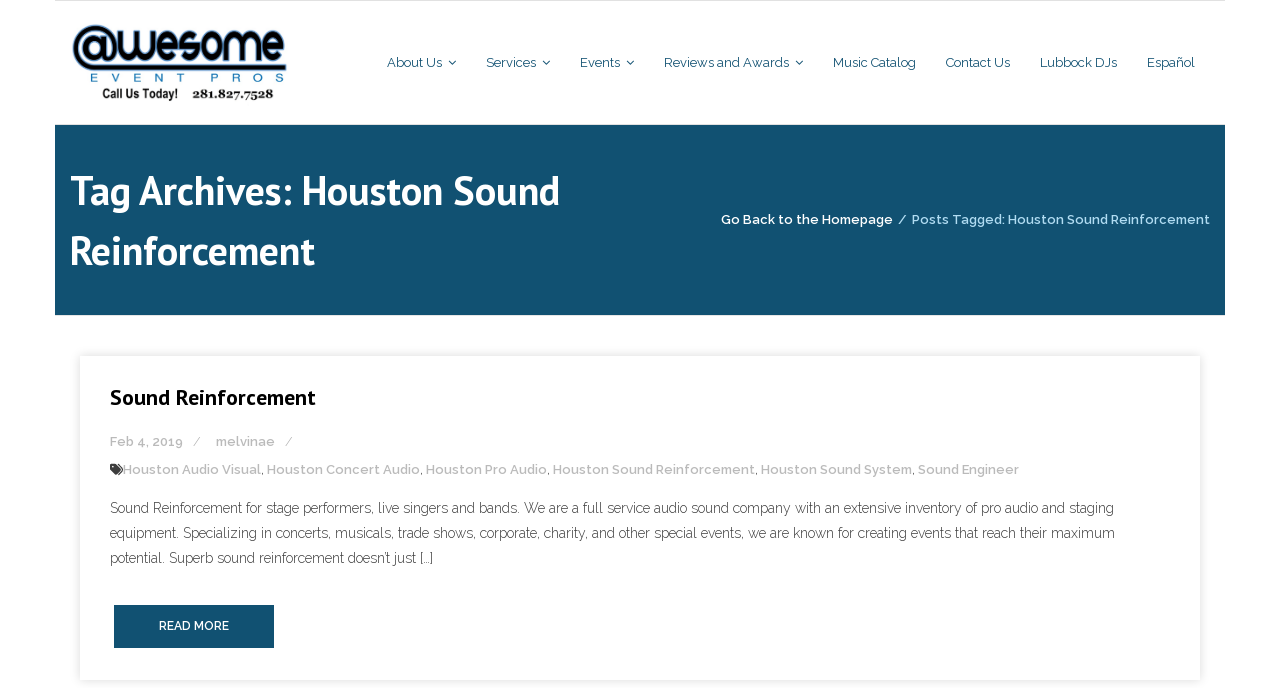

--- FILE ---
content_type: text/html; charset=UTF-8
request_url: https://awesomemusicentertainment.com/tag/houston-sound-reinforcement/
body_size: 11644
content:
<!DOCTYPE html>

<html dir="ltr" lang="en-US">
<head>
<meta charset="UTF-8" />
<meta name="viewport" content="width=device-width" />
<link rel="profile" href="//gmpg.org/xfn/11" />
<link rel="pingback" href="https://awesomemusicentertainment.com/xmlrpc.php" />

<title>Houston Sound Reinforcement | Houston Wedding DJs | DJs in Houston TX | Houston Photo Booth | Houston DJ | Bilingual DJ | Spanish DJs | Latino DJs | Awesome Music Entertainment | Awesome Event Pros | Sonido DJ Sammy De Houston | Lubbock DJs</title>
	<style>img:is([sizes="auto" i], [sizes^="auto," i]) { contain-intrinsic-size: 3000px 1500px }</style>
	
		<!-- All in One SEO 4.9.3 - aioseo.com -->
	<meta name="robots" content="max-image-preview:large" />
	<link rel="canonical" href="https://awesomemusicentertainment.com/tag/houston-sound-reinforcement/" />
	<meta name="generator" content="All in One SEO (AIOSEO) 4.9.3" />
		<script type="application/ld+json" class="aioseo-schema">
			{"@context":"https:\/\/schema.org","@graph":[{"@type":"BreadcrumbList","@id":"https:\/\/awesomemusicentertainment.com\/tag\/houston-sound-reinforcement\/#breadcrumblist","itemListElement":[{"@type":"ListItem","@id":"https:\/\/awesomemusicentertainment.com#listItem","position":1,"name":"Home","item":"https:\/\/awesomemusicentertainment.com","nextItem":{"@type":"ListItem","@id":"https:\/\/awesomemusicentertainment.com\/tag\/houston-sound-reinforcement\/#listItem","name":"Houston Sound Reinforcement"}},{"@type":"ListItem","@id":"https:\/\/awesomemusicentertainment.com\/tag\/houston-sound-reinforcement\/#listItem","position":2,"name":"Houston Sound Reinforcement","previousItem":{"@type":"ListItem","@id":"https:\/\/awesomemusicentertainment.com#listItem","name":"Home"}}]},{"@type":"CollectionPage","@id":"https:\/\/awesomemusicentertainment.com\/tag\/houston-sound-reinforcement\/#collectionpage","url":"https:\/\/awesomemusicentertainment.com\/tag\/houston-sound-reinforcement\/","name":"Houston Sound Reinforcement | Houston Wedding DJs | DJs in Houston TX | Houston Photo Booth | Houston DJ | Bilingual DJ | Spanish DJs | Latino DJs | Awesome Music Entertainment | Awesome Event Pros | Sonido DJ Sammy De Houston | Lubbock DJs","inLanguage":"en-US","isPartOf":{"@id":"https:\/\/awesomemusicentertainment.com\/#website"},"breadcrumb":{"@id":"https:\/\/awesomemusicentertainment.com\/tag\/houston-sound-reinforcement\/#breadcrumblist"}},{"@type":"Organization","@id":"https:\/\/awesomemusicentertainment.com\/#organization","name":"Houston Wedding DJs | DJs in Houston TX | Houston Photo Booth | Houston DJ | Bilingual DJ | Spanish DJs  | Latino DJs | Awesome Music Entertainment  |  Awesome Event Pros | Sonido DJ Sammy De Houston  |  Lubbock DJs","description":"BEST Houston Wedding DJ & Photo Booth Company, and we are more than willing to share our insights on wedding ceremony and reception planning that have been developed from 35 years of experience and from performing at thousands of weddings. Hablamos Espa\u00f1ol!","url":"https:\/\/awesomemusicentertainment.com\/","logo":{"@type":"ImageObject","url":"https:\/\/awesomemusicentertainment.com\/wp-content\/uploads\/2019\/07\/AEP-LOGO-WEBSITE-HEADER-Medium-Size.jpg","@id":"https:\/\/awesomemusicentertainment.com\/tag\/houston-sound-reinforcement\/#organizationLogo","width":1000,"height":389},"image":{"@id":"https:\/\/awesomemusicentertainment.com\/tag\/houston-sound-reinforcement\/#organizationLogo"}},{"@type":"WebSite","@id":"https:\/\/awesomemusicentertainment.com\/#website","url":"https:\/\/awesomemusicentertainment.com\/","name":"Houston Wedding DJs | DJs in Houston TX | Houston Photo Booth | Houston DJ | Bilingual DJ | Spanish DJs  | Latino DJs | Awesome Music Entertainment  |  Awesome Event Pros | Sonido DJ Sammy De Houston","description":"BEST Houston Wedding DJ & Photo Booth Company, and we are more than willing to share our insights on wedding ceremony and reception planning that have been developed from 35 years of experience and from performing at thousands of weddings. Hablamos Espa\u00f1ol!","inLanguage":"en-US","publisher":{"@id":"https:\/\/awesomemusicentertainment.com\/#organization"}}]}
		</script>
		<!-- All in One SEO -->

<link rel='dns-prefetch' href='//dl.dropboxusercontent.com' />
<link rel='dns-prefetch' href='//fonts.googleapis.com' />
<link rel="alternate" type="application/rss+xml" title="Houston Wedding DJs | DJs in Houston TX | Houston Photo Booth | Houston DJ | Bilingual DJ | Spanish DJs  | Latino DJs | Awesome Music Entertainment  |  Awesome Event Pros | Sonido DJ Sammy De Houston  |  Lubbock DJs &raquo; Feed" href="https://awesomemusicentertainment.com/feed/" />
<link rel="alternate" type="application/rss+xml" title="Houston Wedding DJs | DJs in Houston TX | Houston Photo Booth | Houston DJ | Bilingual DJ | Spanish DJs  | Latino DJs | Awesome Music Entertainment  |  Awesome Event Pros | Sonido DJ Sammy De Houston  |  Lubbock DJs &raquo; Comments Feed" href="https://awesomemusicentertainment.com/comments/feed/" />
<link rel="alternate" type="application/rss+xml" title="Houston Wedding DJs | DJs in Houston TX | Houston Photo Booth | Houston DJ | Bilingual DJ | Spanish DJs  | Latino DJs | Awesome Music Entertainment  |  Awesome Event Pros | Sonido DJ Sammy De Houston  |  Lubbock DJs &raquo; Houston Sound Reinforcement Tag Feed" href="https://awesomemusicentertainment.com/tag/houston-sound-reinforcement/feed/" />
		<!-- This site uses the Google Analytics by MonsterInsights plugin v9.11.1 - Using Analytics tracking - https://www.monsterinsights.com/ -->
							<script src="//www.googletagmanager.com/gtag/js?id=G-WZ9GWMNCMM"  data-cfasync="false" data-wpfc-render="false" type="text/javascript" async></script>
			<script data-cfasync="false" data-wpfc-render="false" type="text/javascript">
				var mi_version = '9.11.1';
				var mi_track_user = true;
				var mi_no_track_reason = '';
								var MonsterInsightsDefaultLocations = {"page_location":"https:\/\/awesomemusicentertainment.com\/tag\/houston-sound-reinforcement\/"};
								if ( typeof MonsterInsightsPrivacyGuardFilter === 'function' ) {
					var MonsterInsightsLocations = (typeof MonsterInsightsExcludeQuery === 'object') ? MonsterInsightsPrivacyGuardFilter( MonsterInsightsExcludeQuery ) : MonsterInsightsPrivacyGuardFilter( MonsterInsightsDefaultLocations );
				} else {
					var MonsterInsightsLocations = (typeof MonsterInsightsExcludeQuery === 'object') ? MonsterInsightsExcludeQuery : MonsterInsightsDefaultLocations;
				}

								var disableStrs = [
										'ga-disable-G-WZ9GWMNCMM',
									];

				/* Function to detect opted out users */
				function __gtagTrackerIsOptedOut() {
					for (var index = 0; index < disableStrs.length; index++) {
						if (document.cookie.indexOf(disableStrs[index] + '=true') > -1) {
							return true;
						}
					}

					return false;
				}

				/* Disable tracking if the opt-out cookie exists. */
				if (__gtagTrackerIsOptedOut()) {
					for (var index = 0; index < disableStrs.length; index++) {
						window[disableStrs[index]] = true;
					}
				}

				/* Opt-out function */
				function __gtagTrackerOptout() {
					for (var index = 0; index < disableStrs.length; index++) {
						document.cookie = disableStrs[index] + '=true; expires=Thu, 31 Dec 2099 23:59:59 UTC; path=/';
						window[disableStrs[index]] = true;
					}
				}

				if ('undefined' === typeof gaOptout) {
					function gaOptout() {
						__gtagTrackerOptout();
					}
				}
								window.dataLayer = window.dataLayer || [];

				window.MonsterInsightsDualTracker = {
					helpers: {},
					trackers: {},
				};
				if (mi_track_user) {
					function __gtagDataLayer() {
						dataLayer.push(arguments);
					}

					function __gtagTracker(type, name, parameters) {
						if (!parameters) {
							parameters = {};
						}

						if (parameters.send_to) {
							__gtagDataLayer.apply(null, arguments);
							return;
						}

						if (type === 'event') {
														parameters.send_to = monsterinsights_frontend.v4_id;
							var hookName = name;
							if (typeof parameters['event_category'] !== 'undefined') {
								hookName = parameters['event_category'] + ':' + name;
							}

							if (typeof MonsterInsightsDualTracker.trackers[hookName] !== 'undefined') {
								MonsterInsightsDualTracker.trackers[hookName](parameters);
							} else {
								__gtagDataLayer('event', name, parameters);
							}
							
						} else {
							__gtagDataLayer.apply(null, arguments);
						}
					}

					__gtagTracker('js', new Date());
					__gtagTracker('set', {
						'developer_id.dZGIzZG': true,
											});
					if ( MonsterInsightsLocations.page_location ) {
						__gtagTracker('set', MonsterInsightsLocations);
					}
										__gtagTracker('config', 'G-WZ9GWMNCMM', {"forceSSL":"true","link_attribution":"true"} );
										window.gtag = __gtagTracker;										(function () {
						/* https://developers.google.com/analytics/devguides/collection/analyticsjs/ */
						/* ga and __gaTracker compatibility shim. */
						var noopfn = function () {
							return null;
						};
						var newtracker = function () {
							return new Tracker();
						};
						var Tracker = function () {
							return null;
						};
						var p = Tracker.prototype;
						p.get = noopfn;
						p.set = noopfn;
						p.send = function () {
							var args = Array.prototype.slice.call(arguments);
							args.unshift('send');
							__gaTracker.apply(null, args);
						};
						var __gaTracker = function () {
							var len = arguments.length;
							if (len === 0) {
								return;
							}
							var f = arguments[len - 1];
							if (typeof f !== 'object' || f === null || typeof f.hitCallback !== 'function') {
								if ('send' === arguments[0]) {
									var hitConverted, hitObject = false, action;
									if ('event' === arguments[1]) {
										if ('undefined' !== typeof arguments[3]) {
											hitObject = {
												'eventAction': arguments[3],
												'eventCategory': arguments[2],
												'eventLabel': arguments[4],
												'value': arguments[5] ? arguments[5] : 1,
											}
										}
									}
									if ('pageview' === arguments[1]) {
										if ('undefined' !== typeof arguments[2]) {
											hitObject = {
												'eventAction': 'page_view',
												'page_path': arguments[2],
											}
										}
									}
									if (typeof arguments[2] === 'object') {
										hitObject = arguments[2];
									}
									if (typeof arguments[5] === 'object') {
										Object.assign(hitObject, arguments[5]);
									}
									if ('undefined' !== typeof arguments[1].hitType) {
										hitObject = arguments[1];
										if ('pageview' === hitObject.hitType) {
											hitObject.eventAction = 'page_view';
										}
									}
									if (hitObject) {
										action = 'timing' === arguments[1].hitType ? 'timing_complete' : hitObject.eventAction;
										hitConverted = mapArgs(hitObject);
										__gtagTracker('event', action, hitConverted);
									}
								}
								return;
							}

							function mapArgs(args) {
								var arg, hit = {};
								var gaMap = {
									'eventCategory': 'event_category',
									'eventAction': 'event_action',
									'eventLabel': 'event_label',
									'eventValue': 'event_value',
									'nonInteraction': 'non_interaction',
									'timingCategory': 'event_category',
									'timingVar': 'name',
									'timingValue': 'value',
									'timingLabel': 'event_label',
									'page': 'page_path',
									'location': 'page_location',
									'title': 'page_title',
									'referrer' : 'page_referrer',
								};
								for (arg in args) {
																		if (!(!args.hasOwnProperty(arg) || !gaMap.hasOwnProperty(arg))) {
										hit[gaMap[arg]] = args[arg];
									} else {
										hit[arg] = args[arg];
									}
								}
								return hit;
							}

							try {
								f.hitCallback();
							} catch (ex) {
							}
						};
						__gaTracker.create = newtracker;
						__gaTracker.getByName = newtracker;
						__gaTracker.getAll = function () {
							return [];
						};
						__gaTracker.remove = noopfn;
						__gaTracker.loaded = true;
						window['__gaTracker'] = __gaTracker;
					})();
									} else {
										console.log("");
					(function () {
						function __gtagTracker() {
							return null;
						}

						window['__gtagTracker'] = __gtagTracker;
						window['gtag'] = __gtagTracker;
					})();
									}
			</script>
							<!-- / Google Analytics by MonsterInsights -->
		<script type="text/javascript">
/* <![CDATA[ */
window._wpemojiSettings = {"baseUrl":"https:\/\/s.w.org\/images\/core\/emoji\/15.1.0\/72x72\/","ext":".png","svgUrl":"https:\/\/s.w.org\/images\/core\/emoji\/15.1.0\/svg\/","svgExt":".svg","source":{"concatemoji":"https:\/\/awesomemusicentertainment.com\/wp-includes\/js\/wp-emoji-release.min.js?ver=6.8.1"}};
/*! This file is auto-generated */
!function(i,n){var o,s,e;function c(e){try{var t={supportTests:e,timestamp:(new Date).valueOf()};sessionStorage.setItem(o,JSON.stringify(t))}catch(e){}}function p(e,t,n){e.clearRect(0,0,e.canvas.width,e.canvas.height),e.fillText(t,0,0);var t=new Uint32Array(e.getImageData(0,0,e.canvas.width,e.canvas.height).data),r=(e.clearRect(0,0,e.canvas.width,e.canvas.height),e.fillText(n,0,0),new Uint32Array(e.getImageData(0,0,e.canvas.width,e.canvas.height).data));return t.every(function(e,t){return e===r[t]})}function u(e,t,n){switch(t){case"flag":return n(e,"\ud83c\udff3\ufe0f\u200d\u26a7\ufe0f","\ud83c\udff3\ufe0f\u200b\u26a7\ufe0f")?!1:!n(e,"\ud83c\uddfa\ud83c\uddf3","\ud83c\uddfa\u200b\ud83c\uddf3")&&!n(e,"\ud83c\udff4\udb40\udc67\udb40\udc62\udb40\udc65\udb40\udc6e\udb40\udc67\udb40\udc7f","\ud83c\udff4\u200b\udb40\udc67\u200b\udb40\udc62\u200b\udb40\udc65\u200b\udb40\udc6e\u200b\udb40\udc67\u200b\udb40\udc7f");case"emoji":return!n(e,"\ud83d\udc26\u200d\ud83d\udd25","\ud83d\udc26\u200b\ud83d\udd25")}return!1}function f(e,t,n){var r="undefined"!=typeof WorkerGlobalScope&&self instanceof WorkerGlobalScope?new OffscreenCanvas(300,150):i.createElement("canvas"),a=r.getContext("2d",{willReadFrequently:!0}),o=(a.textBaseline="top",a.font="600 32px Arial",{});return e.forEach(function(e){o[e]=t(a,e,n)}),o}function t(e){var t=i.createElement("script");t.src=e,t.defer=!0,i.head.appendChild(t)}"undefined"!=typeof Promise&&(o="wpEmojiSettingsSupports",s=["flag","emoji"],n.supports={everything:!0,everythingExceptFlag:!0},e=new Promise(function(e){i.addEventListener("DOMContentLoaded",e,{once:!0})}),new Promise(function(t){var n=function(){try{var e=JSON.parse(sessionStorage.getItem(o));if("object"==typeof e&&"number"==typeof e.timestamp&&(new Date).valueOf()<e.timestamp+604800&&"object"==typeof e.supportTests)return e.supportTests}catch(e){}return null}();if(!n){if("undefined"!=typeof Worker&&"undefined"!=typeof OffscreenCanvas&&"undefined"!=typeof URL&&URL.createObjectURL&&"undefined"!=typeof Blob)try{var e="postMessage("+f.toString()+"("+[JSON.stringify(s),u.toString(),p.toString()].join(",")+"));",r=new Blob([e],{type:"text/javascript"}),a=new Worker(URL.createObjectURL(r),{name:"wpTestEmojiSupports"});return void(a.onmessage=function(e){c(n=e.data),a.terminate(),t(n)})}catch(e){}c(n=f(s,u,p))}t(n)}).then(function(e){for(var t in e)n.supports[t]=e[t],n.supports.everything=n.supports.everything&&n.supports[t],"flag"!==t&&(n.supports.everythingExceptFlag=n.supports.everythingExceptFlag&&n.supports[t]);n.supports.everythingExceptFlag=n.supports.everythingExceptFlag&&!n.supports.flag,n.DOMReady=!1,n.readyCallback=function(){n.DOMReady=!0}}).then(function(){return e}).then(function(){var e;n.supports.everything||(n.readyCallback(),(e=n.source||{}).concatemoji?t(e.concatemoji):e.wpemoji&&e.twemoji&&(t(e.twemoji),t(e.wpemoji)))}))}((window,document),window._wpemojiSettings);
/* ]]> */
</script>
<style id='wp-emoji-styles-inline-css' type='text/css'>

	img.wp-smiley, img.emoji {
		display: inline !important;
		border: none !important;
		box-shadow: none !important;
		height: 1em !important;
		width: 1em !important;
		margin: 0 0.07em !important;
		vertical-align: -0.1em !important;
		background: none !important;
		padding: 0 !important;
	}
</style>
<link rel='stylesheet' id='wp-block-library-css' href='https://awesomemusicentertainment.com/wp-includes/css/dist/block-library/style.min.css?ver=6.8.1' type='text/css' media='all' />
<style id='classic-theme-styles-inline-css' type='text/css'>
/*! This file is auto-generated */
.wp-block-button__link{color:#fff;background-color:#32373c;border-radius:9999px;box-shadow:none;text-decoration:none;padding:calc(.667em + 2px) calc(1.333em + 2px);font-size:1.125em}.wp-block-file__button{background:#32373c;color:#fff;text-decoration:none}
</style>
<link rel='stylesheet' id='aioseo/css/src/vue/standalone/blocks/table-of-contents/global.scss-css' href='https://awesomemusicentertainment.com/wp-content/plugins/all-in-one-seo-pack/dist/Lite/assets/css/table-of-contents/global.e90f6d47.css?ver=4.9.3' type='text/css' media='all' />
<style id='global-styles-inline-css' type='text/css'>
:root{--wp--preset--aspect-ratio--square: 1;--wp--preset--aspect-ratio--4-3: 4/3;--wp--preset--aspect-ratio--3-4: 3/4;--wp--preset--aspect-ratio--3-2: 3/2;--wp--preset--aspect-ratio--2-3: 2/3;--wp--preset--aspect-ratio--16-9: 16/9;--wp--preset--aspect-ratio--9-16: 9/16;--wp--preset--color--black: #000000;--wp--preset--color--cyan-bluish-gray: #abb8c3;--wp--preset--color--white: #ffffff;--wp--preset--color--pale-pink: #f78da7;--wp--preset--color--vivid-red: #cf2e2e;--wp--preset--color--luminous-vivid-orange: #ff6900;--wp--preset--color--luminous-vivid-amber: #fcb900;--wp--preset--color--light-green-cyan: #7bdcb5;--wp--preset--color--vivid-green-cyan: #00d084;--wp--preset--color--pale-cyan-blue: #8ed1fc;--wp--preset--color--vivid-cyan-blue: #0693e3;--wp--preset--color--vivid-purple: #9b51e0;--wp--preset--gradient--vivid-cyan-blue-to-vivid-purple: linear-gradient(135deg,rgba(6,147,227,1) 0%,rgb(155,81,224) 100%);--wp--preset--gradient--light-green-cyan-to-vivid-green-cyan: linear-gradient(135deg,rgb(122,220,180) 0%,rgb(0,208,130) 100%);--wp--preset--gradient--luminous-vivid-amber-to-luminous-vivid-orange: linear-gradient(135deg,rgba(252,185,0,1) 0%,rgba(255,105,0,1) 100%);--wp--preset--gradient--luminous-vivid-orange-to-vivid-red: linear-gradient(135deg,rgba(255,105,0,1) 0%,rgb(207,46,46) 100%);--wp--preset--gradient--very-light-gray-to-cyan-bluish-gray: linear-gradient(135deg,rgb(238,238,238) 0%,rgb(169,184,195) 100%);--wp--preset--gradient--cool-to-warm-spectrum: linear-gradient(135deg,rgb(74,234,220) 0%,rgb(151,120,209) 20%,rgb(207,42,186) 40%,rgb(238,44,130) 60%,rgb(251,105,98) 80%,rgb(254,248,76) 100%);--wp--preset--gradient--blush-light-purple: linear-gradient(135deg,rgb(255,206,236) 0%,rgb(152,150,240) 100%);--wp--preset--gradient--blush-bordeaux: linear-gradient(135deg,rgb(254,205,165) 0%,rgb(254,45,45) 50%,rgb(107,0,62) 100%);--wp--preset--gradient--luminous-dusk: linear-gradient(135deg,rgb(255,203,112) 0%,rgb(199,81,192) 50%,rgb(65,88,208) 100%);--wp--preset--gradient--pale-ocean: linear-gradient(135deg,rgb(255,245,203) 0%,rgb(182,227,212) 50%,rgb(51,167,181) 100%);--wp--preset--gradient--electric-grass: linear-gradient(135deg,rgb(202,248,128) 0%,rgb(113,206,126) 100%);--wp--preset--gradient--midnight: linear-gradient(135deg,rgb(2,3,129) 0%,rgb(40,116,252) 100%);--wp--preset--font-size--small: 13px;--wp--preset--font-size--medium: 20px;--wp--preset--font-size--large: 36px;--wp--preset--font-size--x-large: 42px;--wp--preset--spacing--20: 0.44rem;--wp--preset--spacing--30: 0.67rem;--wp--preset--spacing--40: 1rem;--wp--preset--spacing--50: 1.5rem;--wp--preset--spacing--60: 2.25rem;--wp--preset--spacing--70: 3.38rem;--wp--preset--spacing--80: 5.06rem;--wp--preset--shadow--natural: 6px 6px 9px rgba(0, 0, 0, 0.2);--wp--preset--shadow--deep: 12px 12px 50px rgba(0, 0, 0, 0.4);--wp--preset--shadow--sharp: 6px 6px 0px rgba(0, 0, 0, 0.2);--wp--preset--shadow--outlined: 6px 6px 0px -3px rgba(255, 255, 255, 1), 6px 6px rgba(0, 0, 0, 1);--wp--preset--shadow--crisp: 6px 6px 0px rgba(0, 0, 0, 1);}:where(.is-layout-flex){gap: 0.5em;}:where(.is-layout-grid){gap: 0.5em;}body .is-layout-flex{display: flex;}.is-layout-flex{flex-wrap: wrap;align-items: center;}.is-layout-flex > :is(*, div){margin: 0;}body .is-layout-grid{display: grid;}.is-layout-grid > :is(*, div){margin: 0;}:where(.wp-block-columns.is-layout-flex){gap: 2em;}:where(.wp-block-columns.is-layout-grid){gap: 2em;}:where(.wp-block-post-template.is-layout-flex){gap: 1.25em;}:where(.wp-block-post-template.is-layout-grid){gap: 1.25em;}.has-black-color{color: var(--wp--preset--color--black) !important;}.has-cyan-bluish-gray-color{color: var(--wp--preset--color--cyan-bluish-gray) !important;}.has-white-color{color: var(--wp--preset--color--white) !important;}.has-pale-pink-color{color: var(--wp--preset--color--pale-pink) !important;}.has-vivid-red-color{color: var(--wp--preset--color--vivid-red) !important;}.has-luminous-vivid-orange-color{color: var(--wp--preset--color--luminous-vivid-orange) !important;}.has-luminous-vivid-amber-color{color: var(--wp--preset--color--luminous-vivid-amber) !important;}.has-light-green-cyan-color{color: var(--wp--preset--color--light-green-cyan) !important;}.has-vivid-green-cyan-color{color: var(--wp--preset--color--vivid-green-cyan) !important;}.has-pale-cyan-blue-color{color: var(--wp--preset--color--pale-cyan-blue) !important;}.has-vivid-cyan-blue-color{color: var(--wp--preset--color--vivid-cyan-blue) !important;}.has-vivid-purple-color{color: var(--wp--preset--color--vivid-purple) !important;}.has-black-background-color{background-color: var(--wp--preset--color--black) !important;}.has-cyan-bluish-gray-background-color{background-color: var(--wp--preset--color--cyan-bluish-gray) !important;}.has-white-background-color{background-color: var(--wp--preset--color--white) !important;}.has-pale-pink-background-color{background-color: var(--wp--preset--color--pale-pink) !important;}.has-vivid-red-background-color{background-color: var(--wp--preset--color--vivid-red) !important;}.has-luminous-vivid-orange-background-color{background-color: var(--wp--preset--color--luminous-vivid-orange) !important;}.has-luminous-vivid-amber-background-color{background-color: var(--wp--preset--color--luminous-vivid-amber) !important;}.has-light-green-cyan-background-color{background-color: var(--wp--preset--color--light-green-cyan) !important;}.has-vivid-green-cyan-background-color{background-color: var(--wp--preset--color--vivid-green-cyan) !important;}.has-pale-cyan-blue-background-color{background-color: var(--wp--preset--color--pale-cyan-blue) !important;}.has-vivid-cyan-blue-background-color{background-color: var(--wp--preset--color--vivid-cyan-blue) !important;}.has-vivid-purple-background-color{background-color: var(--wp--preset--color--vivid-purple) !important;}.has-black-border-color{border-color: var(--wp--preset--color--black) !important;}.has-cyan-bluish-gray-border-color{border-color: var(--wp--preset--color--cyan-bluish-gray) !important;}.has-white-border-color{border-color: var(--wp--preset--color--white) !important;}.has-pale-pink-border-color{border-color: var(--wp--preset--color--pale-pink) !important;}.has-vivid-red-border-color{border-color: var(--wp--preset--color--vivid-red) !important;}.has-luminous-vivid-orange-border-color{border-color: var(--wp--preset--color--luminous-vivid-orange) !important;}.has-luminous-vivid-amber-border-color{border-color: var(--wp--preset--color--luminous-vivid-amber) !important;}.has-light-green-cyan-border-color{border-color: var(--wp--preset--color--light-green-cyan) !important;}.has-vivid-green-cyan-border-color{border-color: var(--wp--preset--color--vivid-green-cyan) !important;}.has-pale-cyan-blue-border-color{border-color: var(--wp--preset--color--pale-cyan-blue) !important;}.has-vivid-cyan-blue-border-color{border-color: var(--wp--preset--color--vivid-cyan-blue) !important;}.has-vivid-purple-border-color{border-color: var(--wp--preset--color--vivid-purple) !important;}.has-vivid-cyan-blue-to-vivid-purple-gradient-background{background: var(--wp--preset--gradient--vivid-cyan-blue-to-vivid-purple) !important;}.has-light-green-cyan-to-vivid-green-cyan-gradient-background{background: var(--wp--preset--gradient--light-green-cyan-to-vivid-green-cyan) !important;}.has-luminous-vivid-amber-to-luminous-vivid-orange-gradient-background{background: var(--wp--preset--gradient--luminous-vivid-amber-to-luminous-vivid-orange) !important;}.has-luminous-vivid-orange-to-vivid-red-gradient-background{background: var(--wp--preset--gradient--luminous-vivid-orange-to-vivid-red) !important;}.has-very-light-gray-to-cyan-bluish-gray-gradient-background{background: var(--wp--preset--gradient--very-light-gray-to-cyan-bluish-gray) !important;}.has-cool-to-warm-spectrum-gradient-background{background: var(--wp--preset--gradient--cool-to-warm-spectrum) !important;}.has-blush-light-purple-gradient-background{background: var(--wp--preset--gradient--blush-light-purple) !important;}.has-blush-bordeaux-gradient-background{background: var(--wp--preset--gradient--blush-bordeaux) !important;}.has-luminous-dusk-gradient-background{background: var(--wp--preset--gradient--luminous-dusk) !important;}.has-pale-ocean-gradient-background{background: var(--wp--preset--gradient--pale-ocean) !important;}.has-electric-grass-gradient-background{background: var(--wp--preset--gradient--electric-grass) !important;}.has-midnight-gradient-background{background: var(--wp--preset--gradient--midnight) !important;}.has-small-font-size{font-size: var(--wp--preset--font-size--small) !important;}.has-medium-font-size{font-size: var(--wp--preset--font-size--medium) !important;}.has-large-font-size{font-size: var(--wp--preset--font-size--large) !important;}.has-x-large-font-size{font-size: var(--wp--preset--font-size--x-large) !important;}
:where(.wp-block-post-template.is-layout-flex){gap: 1.25em;}:where(.wp-block-post-template.is-layout-grid){gap: 1.25em;}
:where(.wp-block-columns.is-layout-flex){gap: 2em;}:where(.wp-block-columns.is-layout-grid){gap: 2em;}
:root :where(.wp-block-pullquote){font-size: 1.5em;line-height: 1.6;}
</style>
<link rel='stylesheet' id='blossomthemes-toolkit-css' href='https://awesomemusicentertainment.com/wp-content/plugins/blossomthemes-toolkit/public/css/blossomthemes-toolkit-public.min.css?ver=2.2.7' type='text/css' media='all' />
<link rel='stylesheet' id='contact-form-7-css' href='https://awesomemusicentertainment.com/wp-content/plugins/contact-form-7/includes/css/styles.css?ver=6.1.4' type='text/css' media='all' />
<link rel='stylesheet' id='google-fonts-css' href='//fonts.googleapis.com/css?family&#038;ver=1.4.6' type='text/css' media='all' />
<link rel='stylesheet' id='google-fonts-title-css' href='//fonts.googleapis.com/css?family&#038;ver=1.4.6' type='text/css' media='all' />
<link rel='stylesheet' id='wpfm-frontend-font-awesome-css' href='https://awesomemusicentertainment.com/wp-content/plugins/wp-floating-menu/css/font-awesome/font-awesome.min.css?ver=6.8.1' type='text/css' media='all' />
<link rel='stylesheet' id='wpfm-frontend-genericons-css-css' href='https://awesomemusicentertainment.com/wp-content/plugins/wp-floating-menu/css/genericons.css?ver=6.8.1' type='text/css' media='all' />
<link rel='stylesheet' id='wpfm-frontend-css-css' href='https://awesomemusicentertainment.com/wp-content/plugins/wp-floating-menu/css/front-end.css?ver=6.8.1' type='text/css' media='all' />
<link rel='stylesheet' id='dashicons-css' href='https://awesomemusicentertainment.com/wp-includes/css/dashicons.min.css?ver=6.8.1' type='text/css' media='all' />
<link rel='stylesheet' id='wpfm-frontend-vesper-icons-css-css' href='https://awesomemusicentertainment.com/wp-content/plugins/wp-floating-menu/css/vesper-icons.css?ver=6.8.1' type='text/css' media='all' />
<link rel='stylesheet' id='thinkup-google-fonts-css' href='//fonts.googleapis.com/css?family=PT+Sans%3A300%2C400%2C600%2C700%7CRaleway%3A300%2C400%2C600%2C700&#038;subset=latin%2Clatin-ext' type='text/css' media='all' />
<link rel='stylesheet' id='prettyPhoto-css' href='https://awesomemusicentertainment.com/wp-content/themes/Experon_Pro/lib/extentions/prettyPhoto/css/prettyPhoto.css?ver=3.1.6' type='text/css' media='all' />
<link rel='stylesheet' id='thinkup-bootstrap-css' href='https://awesomemusicentertainment.com/wp-content/themes/Experon_Pro/lib/extentions/bootstrap/css/bootstrap.min.css?ver=2.3.2' type='text/css' media='all' />
<link rel='stylesheet' id='font-awesome-css' href='https://awesomemusicentertainment.com/wp-content/plugins/elementor/assets/lib/font-awesome/css/font-awesome.min.css?ver=4.7.0' type='text/css' media='all' />
<link rel='stylesheet' id='thinkup-shortcodes-css' href='https://awesomemusicentertainment.com/wp-content/themes/Experon_Pro/styles/style-shortcodes.css?ver=1.8.12' type='text/css' media='all' />
<link rel='stylesheet' id='thinkup-style-css' href='https://awesomemusicentertainment.com/wp-content/themes/Experon_Pro/style.css?ver=1.8.12' type='text/css' media='all' />
<link rel='stylesheet' id='thinkup-portfolio-css' href='https://awesomemusicentertainment.com/wp-content/themes/Experon_Pro/styles/style-portfolio.css?ver=1.8.12' type='text/css' media='all' />
<link rel='stylesheet' id='thinkup-responsive-css' href='https://awesomemusicentertainment.com/wp-content/themes/Experon_Pro/styles/style-responsive.css?ver=1.8.12' type='text/css' media='all' />
<link rel='stylesheet' id='thinkup-style-business-css' href='https://awesomemusicentertainment.com/wp-content/themes/Experon_Pro/styles/skin/business/style.css?ver=1.8.12' type='text/css' media='all' />
<link rel='stylesheet' id='wpfm-google-fonts-css' href='//fonts.googleapis.com/css?family=Roboto%3A100italic%2C100%2C300italic%2C300%2C400italic%2C400%2C500italic%2C500%2C700italic%2C700%2C900italic%2C900&#038;ver=6.8.1' type='text/css' media='all' />
<script type="text/javascript" src="https://awesomemusicentertainment.com/wp-content/plugins/google-analytics-for-wordpress/assets/js/frontend-gtag.min.js?ver=9.11.1" id="monsterinsights-frontend-script-js" async="async" data-wp-strategy="async"></script>
<script data-cfasync="false" data-wpfc-render="false" type="text/javascript" id='monsterinsights-frontend-script-js-extra'>/* <![CDATA[ */
var monsterinsights_frontend = {"js_events_tracking":"true","download_extensions":"doc,pdf,ppt,zip,xls,docx,pptx,xlsx","inbound_paths":"[{\"path\":\"\\\/go\\\/\",\"label\":\"affiliate\"},{\"path\":\"\\\/recommend\\\/\",\"label\":\"affiliate\"}]","home_url":"https:\/\/awesomemusicentertainment.com","hash_tracking":"false","v4_id":"G-WZ9GWMNCMM"};/* ]]> */
</script>
<script type="text/javascript" src="https://awesomemusicentertainment.com/wp-includes/js/jquery/jquery.min.js?ver=3.7.1" id="jquery-core-js"></script>
<script type="text/javascript" src="https://awesomemusicentertainment.com/wp-includes/js/jquery/jquery-migrate.min.js?ver=3.4.1" id="jquery-migrate-js"></script>
<script type="text/javascript" src="https://awesomemusicentertainment.com/wp-content/plugins/wp-floating-menu/js/frontend.js?ver=1.4.6" id="wpfm-frontend-js-js"></script>
<script type="text/javascript" src="https://awesomemusicentertainment.com/wp-content/themes/Experon_Pro/lib/scripts/plugins/sticky/jquery.sticky.js?ver=true" id="sticky-js"></script>
<script type="text/javascript" src="https://awesomemusicentertainment.com/wp-content/themes/Experon_Pro/lib/scripts/plugins/videoBG/jquery.videoBG.js?ver=0.2" id="videobg-js"></script>
<script type="text/javascript" src="https://awesomemusicentertainment.com/wp-content/themes/Experon_Pro/lib/scripts/retina.js?ver=0.0.2" id="retina-js"></script>
<script type="text/javascript" id="tweetscroll-js-extra">
/* <![CDATA[ */
var PiTweetScroll = {"ajaxrequests":"https:\/\/awesomemusicentertainment.com\/wp-admin\/admin-ajax.php"};
/* ]]> */
</script>
<script type="text/javascript" src="https://awesomemusicentertainment.com/wp-content/themes/Experon_Pro/lib/widgets/twitterfeed/js/jquery.tweetscroll.js?ver=6.8.1" id="tweetscroll-js"></script>
<link rel="https://api.w.org/" href="https://awesomemusicentertainment.com/wp-json/" /><link rel="alternate" title="JSON" type="application/json" href="https://awesomemusicentertainment.com/wp-json/wp/v2/tags/130" /><link rel="EditURI" type="application/rsd+xml" title="RSD" href="https://awesomemusicentertainment.com/xmlrpc.php?rsd" />
<meta name="generator" content="WordPress 6.8.1" />
<meta name="generator" content="Elementor 3.34.2; features: additional_custom_breakpoints; settings: css_print_method-external, google_font-enabled, font_display-auto">
			<style>
				.e-con.e-parent:nth-of-type(n+4):not(.e-lazyloaded):not(.e-no-lazyload),
				.e-con.e-parent:nth-of-type(n+4):not(.e-lazyloaded):not(.e-no-lazyload) * {
					background-image: none !important;
				}
				@media screen and (max-height: 1024px) {
					.e-con.e-parent:nth-of-type(n+3):not(.e-lazyloaded):not(.e-no-lazyload),
					.e-con.e-parent:nth-of-type(n+3):not(.e-lazyloaded):not(.e-no-lazyload) * {
						background-image: none !important;
					}
				}
				@media screen and (max-height: 640px) {
					.e-con.e-parent:nth-of-type(n+2):not(.e-lazyloaded):not(.e-no-lazyload),
					.e-con.e-parent:nth-of-type(n+2):not(.e-lazyloaded):not(.e-no-lazyload) * {
						background-image: none !important;
					}
				}
			</style>
			<style type="text/css" id="custom-background-css">
body.custom-background { background-image: url("https://awesomemusicentertainment.com/2019TestSite/wp-content/uploads/2019/02/12.jpg"); background-position: center center; background-size: cover; background-repeat: repeat; background-attachment: scroll; }
</style>
	<link rel="icon" href="https://awesomemusicentertainment.com/wp-content/uploads/2019/12/cropped-DJ-Sammy-Promo-Photo-2-WS-Small-32x32.png" sizes="32x32" />
<link rel="icon" href="https://awesomemusicentertainment.com/wp-content/uploads/2019/12/cropped-DJ-Sammy-Promo-Photo-2-WS-Small-192x192.png" sizes="192x192" />
<link rel="apple-touch-icon" href="https://awesomemusicentertainment.com/wp-content/uploads/2019/12/cropped-DJ-Sammy-Promo-Photo-2-WS-Small-180x180.png" />
<meta name="msapplication-TileImage" content="https://awesomemusicentertainment.com/wp-content/uploads/2019/12/cropped-DJ-Sammy-Promo-Photo-2-WS-Small-270x270.png" />
</head>

<body class="archive tag tag-houston-sound-reinforcement tag-130 custom-background wp-custom-logo wp-theme-Experon_Pro layout-sidebar-none layout-responsive layout-boxed header-style1 header-fancydrop header-sticky scrollup-on elementor-default elementor-kit-2850" style="background: #ffffff;">
<div id="body-core" class="hfeed site">

	<header id="site-header">

		
		<div id="pre-header">
		<div class="wrap-safari">
		<div id="pre-header-core" class="main-navigation">
  
			
			
		</div>
		</div>
		</div>
		<!-- #pre-header -->

				<div id="header">
		<div id="header-core">

			<div id="logo">
			<a href="https://awesomemusicentertainment.com/" class="custom-logo-link" rel="home"><img fetchpriority="high" width="1000" height="389" src="https://awesomemusicentertainment.com/wp-content/uploads/2019/07/AEP-LOGO-WEBSITE-HEADER-Medium-Size.jpg" class="custom-logo" alt="Houston Wedding DJs | DJs in Houston TX | Houston Photo Booth | Houston DJ | Bilingual DJ | Spanish DJs  | Latino DJs | Awesome Music Entertainment  |  Awesome Event Pros | Sonido DJ Sammy De Houston  |  Lubbock DJs" decoding="async" srcset="https://awesomemusicentertainment.com/wp-content/uploads/2019/07/AEP-LOGO-WEBSITE-HEADER-Medium-Size.jpg 1000w, https://awesomemusicentertainment.com/wp-content/uploads/2019/07/AEP-LOGO-WEBSITE-HEADER-Medium-Size-300x117.jpg 300w, https://awesomemusicentertainment.com/wp-content/uploads/2019/07/AEP-LOGO-WEBSITE-HEADER-Medium-Size-768x299.jpg 768w" sizes="(max-width: 1000px) 100vw, 1000px" /></a>			</div>

			<div id="header-links" class="main-navigation">
			<div id="header-links-inner" class="header-links">

				<ul id="menu-main" class="menu"><li id="menu-item-129" class="tf-mega-menu menu-item menu-item-type-post_type menu-item-object-page menu-item-has-children"><a href="https://awesomemusicentertainment.com/about-us/"><span>About Us</span></a>
<ul class="sub-menu">
	<li id="menu-item-600" class="menu-item menu-item-type-post_type menu-item-object-page"><a href="https://awesomemusicentertainment.com/our-story/">Our Story</a></li>
	<li id="menu-item-586" class="menu-item menu-item-type-post_type menu-item-object-page menu-item-has-children"><a href="https://awesomemusicentertainment.com/our-djs/">Our DJs</a>
	<ul class="sub-menu">
		<li id="menu-item-614" class="menu-item menu-item-type-post_type menu-item-object-page"><a href="https://awesomemusicentertainment.com/dj-sammy/">DJ Sammy</a></li>
		<li id="menu-item-613" class="menu-item menu-item-type-post_type menu-item-object-page"><a href="https://awesomemusicentertainment.com/dj-al-boogie/">DJ Al Boogie</a></li>
		<li id="menu-item-650" class="menu-item menu-item-type-post_type menu-item-object-page"><a href="https://awesomemusicentertainment.com/djziah/">DJ Maui</a></li>
	</ul>
</li>
</ul>
</li>
<li id="menu-item-147" class="tf-mega-menu menu-item menu-item-type-post_type menu-item-object-page menu-item-has-children"><a href="https://awesomemusicentertainment.com/services/"><span>Services</span></a>
<ul class="sub-menu">
	<li id="menu-item-196" class="tf-mega-menu menu-item menu-item-type-post_type menu-item-object-page"><a href="https://awesomemusicentertainment.com/dj-mc/">DJ’s | MC</a></li>
	<li id="menu-item-947" class="menu-item menu-item-type-post_type menu-item-object-page"><a href="https://awesomemusicentertainment.com/lighting-decor2/">Lighting Décor</a></li>
	<li id="menu-item-204" class="menu-item menu-item-type-post_type menu-item-object-page"><a href="https://awesomemusicentertainment.com/photo-booths/">Photo Booth</a></li>
	<li id="menu-item-202" class="menu-item menu-item-type-post_type menu-item-object-page"><a href="https://awesomemusicentertainment.com/dancing-on-a-cloud/">Dancing On A Cloud</a></li>
	<li id="menu-item-3327" class="menu-item menu-item-type-post_type menu-item-object-page"><a href="https://awesomemusicentertainment.com/cold-sparklers/">Cold Sparklers</a></li>
	<li id="menu-item-203" class="menu-item menu-item-type-post_type menu-item-object-page"><a href="https://awesomemusicentertainment.com/gobo-monogram/">Gobo Monogram</a></li>
	<li id="menu-item-4323" class="menu-item menu-item-type-post_type menu-item-object-page"><a href="https://awesomemusicentertainment.com/karaoke/">Karaoke</a></li>
</ul>
</li>
<li id="menu-item-144" class="tf-mega-menu menu-item menu-item-type-post_type menu-item-object-page menu-item-has-children"><a href="https://awesomemusicentertainment.com/events/"><span>Events</span></a>
<ul class="sub-menu">
	<li id="menu-item-223" class="menu-item menu-item-type-post_type menu-item-object-page"><a href="https://awesomemusicentertainment.com/weddings/">Weddings</a></li>
	<li id="menu-item-733" class="menu-item menu-item-type-post_type menu-item-object-page"><a href="https://awesomemusicentertainment.com/quinceaneras/">Quinceañeras | Sweet 16’s</a></li>
	<li id="menu-item-220" class="menu-item menu-item-type-post_type menu-item-object-page"><a href="https://awesomemusicentertainment.com/schools/">Schools</a></li>
	<li id="menu-item-218" class="menu-item menu-item-type-post_type menu-item-object-page"><a href="https://awesomemusicentertainment.com/corporate/">Corporate Events</a></li>
	<li id="menu-item-221" class="menu-item menu-item-type-post_type menu-item-object-page"><a href="https://awesomemusicentertainment.com/social/">Social Events</a></li>
</ul>
</li>
<li id="menu-item-135" class="tf-mega-menu menu-item menu-item-type-post_type menu-item-object-page menu-item-has-children"><a href="https://awesomemusicentertainment.com/reviews-and-awards/"><span>Reviews and Awards</span></a>
<ul class="sub-menu">
	<li id="menu-item-648" class="menu-item menu-item-type-post_type menu-item-object-page"><a href="https://awesomemusicentertainment.com/reviews-2/">Reviews</a></li>
	<li id="menu-item-647" class="menu-item menu-item-type-post_type menu-item-object-page"><a href="https://awesomemusicentertainment.com/awards-2/">Awards</a></li>
</ul>
</li>
<li id="menu-item-141" class="tf-mega-menu menu-item menu-item-type-post_type menu-item-object-page"><a href="https://awesomemusicentertainment.com/music-catalog/"><span>Music Catalog</span></a></li>
<li id="menu-item-138" class="tf-mega-menu menu-item menu-item-type-post_type menu-item-object-page"><a href="https://awesomemusicentertainment.com/contact-us/"><span>Contact Us</span></a></li>
<li id="menu-item-3974" class="menu-item menu-item-type-post_type menu-item-object-page"><a href="https://awesomemusicentertainment.com/lubbock-dj-services/"><span>Lubbock DJs</span></a></li>
<li id="menu-item-365" class="tf-mega-menu menu-item menu-item-type-post_type menu-item-object-page"><a href="https://awesomemusicentertainment.com/espanol/"><span>Español</span></a></li>
</ul>				
							</div>
			</div>
			<!-- #header-links .main-navigation -->

			<div id="header-nav"><a class="btn-navbar" data-toggle="collapse" data-target=".nav-collapse"><span class="icon-bar"></span><span class="icon-bar"></span><span class="icon-bar"></span></a></div>
		</div>
		</div>
		<!-- #header -->

		<div id="header-responsive"><div id="header-responsive-inner" class="responsive-links nav-collapse collapse"><ul id="menu-main-1" class=""><li id="res-menu-item-129" class="tf-mega-menu menu-item menu-item-type-post_type menu-item-object-page menu-item-has-children"><a href="https://awesomemusicentertainment.com/about-us/"><span>About Us</span></a>
<ul class="sub-menu">
	<li id="res-menu-item-600" class="menu-item menu-item-type-post_type menu-item-object-page"><a href="https://awesomemusicentertainment.com/our-story/">&#45; Our Story</a></li>
	<li id="res-menu-item-586" class="menu-item menu-item-type-post_type menu-item-object-page menu-item-has-children"><a href="https://awesomemusicentertainment.com/our-djs/">&#45; Our DJs</a>
	<ul class="sub-menu">
		<li id="res-menu-item-614" class="menu-item menu-item-type-post_type menu-item-object-page"><a href="https://awesomemusicentertainment.com/dj-sammy/">&#45; &#45; DJ Sammy</a></li>
		<li id="res-menu-item-613" class="menu-item menu-item-type-post_type menu-item-object-page"><a href="https://awesomemusicentertainment.com/dj-al-boogie/">&#45; &#45; DJ Al Boogie</a></li>
		<li id="res-menu-item-650" class="menu-item menu-item-type-post_type menu-item-object-page"><a href="https://awesomemusicentertainment.com/djziah/">&#45; &#45; DJ Maui</a></li>
	</ul>
</li>
</ul>
</li>
<li id="res-menu-item-147" class="tf-mega-menu menu-item menu-item-type-post_type menu-item-object-page menu-item-has-children"><a href="https://awesomemusicentertainment.com/services/"><span>Services</span></a>
<ul class="sub-menu">
	<li id="res-menu-item-196" class="tf-mega-menu menu-item menu-item-type-post_type menu-item-object-page"><a href="https://awesomemusicentertainment.com/dj-mc/">&#45; DJ’s | MC</a></li>
	<li id="res-menu-item-947" class="menu-item menu-item-type-post_type menu-item-object-page"><a href="https://awesomemusicentertainment.com/lighting-decor2/">&#45; Lighting Décor</a></li>
	<li id="res-menu-item-204" class="menu-item menu-item-type-post_type menu-item-object-page"><a href="https://awesomemusicentertainment.com/photo-booths/">&#45; Photo Booth</a></li>
	<li id="res-menu-item-202" class="menu-item menu-item-type-post_type menu-item-object-page"><a href="https://awesomemusicentertainment.com/dancing-on-a-cloud/">&#45; Dancing On A Cloud</a></li>
	<li id="res-menu-item-3327" class="menu-item menu-item-type-post_type menu-item-object-page"><a href="https://awesomemusicentertainment.com/cold-sparklers/">&#45; Cold Sparklers</a></li>
	<li id="res-menu-item-203" class="menu-item menu-item-type-post_type menu-item-object-page"><a href="https://awesomemusicentertainment.com/gobo-monogram/">&#45; Gobo Monogram</a></li>
	<li id="res-menu-item-4323" class="menu-item menu-item-type-post_type menu-item-object-page"><a href="https://awesomemusicentertainment.com/karaoke/">&#45; Karaoke</a></li>
</ul>
</li>
<li id="res-menu-item-144" class="tf-mega-menu menu-item menu-item-type-post_type menu-item-object-page menu-item-has-children"><a href="https://awesomemusicentertainment.com/events/"><span>Events</span></a>
<ul class="sub-menu">
	<li id="res-menu-item-223" class="menu-item menu-item-type-post_type menu-item-object-page"><a href="https://awesomemusicentertainment.com/weddings/">&#45; Weddings</a></li>
	<li id="res-menu-item-733" class="menu-item menu-item-type-post_type menu-item-object-page"><a href="https://awesomemusicentertainment.com/quinceaneras/">&#45; Quinceañeras | Sweet 16’s</a></li>
	<li id="res-menu-item-220" class="menu-item menu-item-type-post_type menu-item-object-page"><a href="https://awesomemusicentertainment.com/schools/">&#45; Schools</a></li>
	<li id="res-menu-item-218" class="menu-item menu-item-type-post_type menu-item-object-page"><a href="https://awesomemusicentertainment.com/corporate/">&#45; Corporate Events</a></li>
	<li id="res-menu-item-221" class="menu-item menu-item-type-post_type menu-item-object-page"><a href="https://awesomemusicentertainment.com/social/">&#45; Social Events</a></li>
</ul>
</li>
<li id="res-menu-item-135" class="tf-mega-menu menu-item menu-item-type-post_type menu-item-object-page menu-item-has-children"><a href="https://awesomemusicentertainment.com/reviews-and-awards/"><span>Reviews and Awards</span></a>
<ul class="sub-menu">
	<li id="res-menu-item-648" class="menu-item menu-item-type-post_type menu-item-object-page"><a href="https://awesomemusicentertainment.com/reviews-2/">&#45; Reviews</a></li>
	<li id="res-menu-item-647" class="menu-item menu-item-type-post_type menu-item-object-page"><a href="https://awesomemusicentertainment.com/awards-2/">&#45; Awards</a></li>
</ul>
</li>
<li id="res-menu-item-141" class="tf-mega-menu menu-item menu-item-type-post_type menu-item-object-page"><a href="https://awesomemusicentertainment.com/music-catalog/"><span>Music Catalog</span></a></li>
<li id="res-menu-item-138" class="tf-mega-menu menu-item menu-item-type-post_type menu-item-object-page"><a href="https://awesomemusicentertainment.com/contact-us/"><span>Contact Us</span></a></li>
<li id="res-menu-item-3974" class="menu-item menu-item-type-post_type menu-item-object-page"><a href="https://awesomemusicentertainment.com/lubbock-dj-services/"><span>Lubbock DJs</span></a></li>
<li id="res-menu-item-365" class="tf-mega-menu menu-item menu-item-type-post_type menu-item-object-page"><a href="https://awesomemusicentertainment.com/espanol/"><span>Español</span></a></li>
</ul></div></div>
		
		<div id="intro" class="option2"><div class="wrap-safari"><div id="intro-core"><h1 class="page-title"><span>Tag Archives: </span>Houston Sound Reinforcement</h1><div id="breadcrumbs"><div id="breadcrumbs-core"><a href="https://awesomemusicentertainment.com/">Go Back to the Homepage</a><span class="delimiter"> / </span><span class="breadcrumbs-tag">Posts Tagged: </span>Houston Sound Reinforcement</div></div></div></div></div>
		
		
		
	</header>
	<!-- header -->

		
	<div id="content">
	<div id="content-core">

		<div id="main">
		<div id="main-core">
			
				<div id="container">

				
					<div class="blog-grid element column-1">

					<article id="post-182" class="blog-article post-182 page type-page status-publish hentry tag-houston-audio-visual tag-houston-concert-audio tag-houston-pro-audio tag-houston-sound-reinforcement tag-houston-sound-system tag-sound-engineer">

						<header class="entry-header">

							
						</header>

						<div class="entry-content">

							<h2 class="blog-title"><a href="https://awesomemusicentertainment.com/sound-reinforcement/" title="Permalink to Sound Reinforcement">Sound Reinforcement</a></h2>							<div class="entry-meta"><span class="date"><a href="https://awesomemusicentertainment.com/sound-reinforcement/" title="Sound Reinforcement"><time datetime="2019-02-04T22:55:26+00:00">Feb 4, 2019</time></a></span><span class="author"><a href="https://awesomemusicentertainment.com/author/melvinae/" title="View all posts by melvinae" rel="author">melvinae</a></span><span class="tags"><i class="fa fa-tags"></i><a href="https://awesomemusicentertainment.com/tag/houston-audio-visual/" rel="tag">Houston Audio Visual</a>, <a href="https://awesomemusicentertainment.com/tag/houston-concert-audio/" rel="tag">Houston Concert Audio</a>, <a href="https://awesomemusicentertainment.com/tag/houston-pro-audio/" rel="tag">Houston Pro Audio</a>, <a href="https://awesomemusicentertainment.com/tag/houston-sound-reinforcement/" rel="tag">Houston Sound Reinforcement</a>, <a href="https://awesomemusicentertainment.com/tag/houston-sound-system/" rel="tag">Houston Sound System</a>, <a href="https://awesomemusicentertainment.com/tag/sound-engineer/" rel="tag">Sound Engineer</a></span></div>																					<p>Sound Reinforcement for stage performers, live singers and bands. We are a full service audio sound company with an extensive inventory of pro audio and staging equipment. Specializing in concerts, musicals, trade shows, corporate, charity, and other special events, we are known for creating events that reach their maximum potential. Superb sound reinforcement doesn’t just [&hellip;]</p>
<p class="more-link style2"><a href="https://awesomemusicentertainment.com/sound-reinforcement/"  class="themebutton"><span class="more-text">READ MORE</span><span class="more-icon"><i class="fa fa-angle-right fa-lg"></i></span></a></p>

						</div>

					</article><!-- #post- -->

					</div>

				
				</div><div class="clearboth"></div>

				
			

		</div><!-- #main-core -->
		</div><!-- #main -->
			</div>
	</div><!-- #content -->

		
	
	<footer>
		<!-- #footer -->		
		<div id="sub-footer">

		
		<div id="sub-footer-core">
		
			<div class="copyright">
			© 2019 . All Rights Reserved. Awesome Event Pros | Awesome Music Entertainment			</div>
			<!-- .copyright -->

						<div id="footer-menu" class="sub-footer-links"><ul id="menu-main-2" class="menu"><li id="menu-item-129" class="tf-mega-menu menu-item menu-item-type-post_type menu-item-object-page menu-item-129"><a href="https://awesomemusicentertainment.com/about-us/">About Us</a></li>
<li id="menu-item-147" class="tf-mega-menu menu-item menu-item-type-post_type menu-item-object-page menu-item-147"><a href="https://awesomemusicentertainment.com/services/">Services</a></li>
<li id="menu-item-144" class="tf-mega-menu menu-item menu-item-type-post_type menu-item-object-page menu-item-144"><a href="https://awesomemusicentertainment.com/events/">Events</a></li>
<li id="menu-item-135" class="tf-mega-menu menu-item menu-item-type-post_type menu-item-object-page menu-item-135"><a href="https://awesomemusicentertainment.com/reviews-and-awards/">Reviews and Awards</a></li>
<li id="menu-item-141" class="tf-mega-menu menu-item menu-item-type-post_type menu-item-object-page menu-item-141"><a href="https://awesomemusicentertainment.com/music-catalog/">Music Catalog</a></li>
<li id="menu-item-138" class="tf-mega-menu menu-item menu-item-type-post_type menu-item-object-page menu-item-138"><a href="https://awesomemusicentertainment.com/contact-us/">Contact Us</a></li>
<li id="menu-item-3974" class="menu-item menu-item-type-post_type menu-item-object-page menu-item-3974"><a href="https://awesomemusicentertainment.com/lubbock-dj-services/">Lubbock DJs</a></li>
<li id="menu-item-365" class="tf-mega-menu menu-item menu-item-type-post_type menu-item-object-page menu-item-365"><a href="https://awesomemusicentertainment.com/espanol/">Español</a></li>
</ul></div>						<!-- #footer-menu -->

			
		</div>
		</div>
	</footer><!-- footer -->

</div><!-- #body-core -->

<script type="speculationrules">
{"prefetch":[{"source":"document","where":{"and":[{"href_matches":"\/*"},{"not":{"href_matches":["\/wp-*.php","\/wp-admin\/*","\/wp-content\/uploads\/*","\/wp-content\/*","\/wp-content\/plugins\/*","\/wp-content\/themes\/Experon_Pro\/*","\/*\\?(.+)"]}},{"not":{"selector_matches":"a[rel~=\"nofollow\"]"}},{"not":{"selector_matches":".no-prefetch, .no-prefetch a"}}]},"eagerness":"conservative"}]}
</script>
<script type='text/javascript' data-cfasync='false'>window.purechatApi = { l: [], t: [], on: function () { this.l.push(arguments); } }; (function () { var done = false; var script = document.createElement('script'); script.async = true; script.type = 'text/javascript'; script.src = 'https://app.purechat.com/VisitorWidget/WidgetScript'; document.getElementsByTagName('HEAD').item(0).appendChild(script); script.onreadystatechange = script.onload = function (e) { if (!done && (!this.readyState || this.readyState == 'loaded' || this.readyState == 'complete')) { var w = new PCWidget({c: '10777d1e-d021-47f7-a9c4-976b79a42b5c', f: true }); done = true; } }; })();</script>			<script>
				const lazyloadRunObserver = () => {
					const lazyloadBackgrounds = document.querySelectorAll( `.e-con.e-parent:not(.e-lazyloaded)` );
					const lazyloadBackgroundObserver = new IntersectionObserver( ( entries ) => {
						entries.forEach( ( entry ) => {
							if ( entry.isIntersecting ) {
								let lazyloadBackground = entry.target;
								if( lazyloadBackground ) {
									lazyloadBackground.classList.add( 'e-lazyloaded' );
								}
								lazyloadBackgroundObserver.unobserve( entry.target );
							}
						});
					}, { rootMargin: '200px 0px 200px 0px' } );
					lazyloadBackgrounds.forEach( ( lazyloadBackground ) => {
						lazyloadBackgroundObserver.observe( lazyloadBackground );
					} );
				};
				const events = [
					'DOMContentLoaded',
					'elementor/lazyload/observe',
				];
				events.forEach( ( event ) => {
					document.addEventListener( event, lazyloadRunObserver );
				} );
			</script>
			<script type="text/javascript" src="https://awesomemusicentertainment.com/wp-content/plugins/blossomthemes-toolkit/public/js/isotope.pkgd.min.js?ver=3.0.5" id="isotope-pkgd-js"></script>
<script type="text/javascript" src="https://awesomemusicentertainment.com/wp-includes/js/imagesloaded.min.js?ver=5.0.0" id="imagesloaded-js"></script>
<script type="text/javascript" src="https://awesomemusicentertainment.com/wp-includes/js/masonry.min.js?ver=4.2.2" id="masonry-js"></script>
<script type="text/javascript" src="https://awesomemusicentertainment.com/wp-content/plugins/blossomthemes-toolkit/public/js/blossomthemes-toolkit-public.min.js?ver=2.2.7" id="blossomthemes-toolkit-js"></script>
<script type="text/javascript" src="https://awesomemusicentertainment.com/wp-content/plugins/blossomthemes-toolkit/public/js/fontawesome/all.min.js?ver=6.5.1" id="all-js"></script>
<script type="text/javascript" src="https://awesomemusicentertainment.com/wp-content/plugins/blossomthemes-toolkit/public/js/fontawesome/v4-shims.min.js?ver=6.5.1" id="v4-shims-js"></script>
<script type="text/javascript" src="https://awesomemusicentertainment.com/wp-includes/js/dist/hooks.min.js?ver=4d63a3d491d11ffd8ac6" id="wp-hooks-js"></script>
<script type="text/javascript" src="https://awesomemusicentertainment.com/wp-includes/js/dist/i18n.min.js?ver=5e580eb46a90c2b997e6" id="wp-i18n-js"></script>
<script type="text/javascript" id="wp-i18n-js-after">
/* <![CDATA[ */
wp.i18n.setLocaleData( { 'text direction\u0004ltr': [ 'ltr' ] } );
/* ]]> */
</script>
<script type="text/javascript" src="https://awesomemusicentertainment.com/wp-content/plugins/contact-form-7/includes/swv/js/index.js?ver=6.1.4" id="swv-js"></script>
<script type="text/javascript" id="contact-form-7-js-before">
/* <![CDATA[ */
var wpcf7 = {
    "api": {
        "root": "https:\/\/awesomemusicentertainment.com\/wp-json\/",
        "namespace": "contact-form-7\/v1"
    },
    "cached": 1
};
/* ]]> */
</script>
<script type="text/javascript" src="https://awesomemusicentertainment.com/wp-content/plugins/contact-form-7/includes/js/index.js?ver=6.1.4" id="contact-form-7-js"></script>
<script type="text/javascript" src="https://awesomemusicentertainment.com/wp-content/themes/Experon_Pro/lib/extentions/prettyPhoto/js/jquery.prettyPhoto.js?ver=3.1.6" id="prettyPhoto-js"></script>
<script type="text/javascript" src="https://awesomemusicentertainment.com/wp-content/themes/Experon_Pro/lib/scripts/modernizr.js?ver=2.6.2" id="modernizr-js"></script>
<script type="text/javascript" src="https://awesomemusicentertainment.com/wp-content/themes/Experon_Pro/lib/scripts/plugins/waypoints/waypoints.min.js?ver=2.0.3" id="waypoints-js"></script>
<script type="text/javascript" src="https://awesomemusicentertainment.com/wp-content/themes/Experon_Pro/lib/scripts/plugins/waypoints/waypoints-sticky.min.js?ver=2.0.3" id="waypoints-sticky-js"></script>
<script type="text/javascript" src="https://awesomemusicentertainment.com/wp-content/themes/Experon_Pro/lib/scripts/plugins/scrollup/jquery.scrollUp.min.js?ver=2.4.1" id="jquery-scrollup-js"></script>
<script type="text/javascript" src="https://awesomemusicentertainment.com/wp-content/themes/Experon_Pro/lib/extentions/bootstrap/js/bootstrap.js?ver=2.3.2" id="thinkup-bootstrap-js"></script>
<script type="text/javascript" src="https://awesomemusicentertainment.com/wp-content/themes/Experon_Pro/lib/scripts/main-frontend.js?ver=1.8.12" id="thinkup-frontend-js"></script>
<script type="text/javascript" src="https://awesomemusicentertainment.com/wp-includes/js/jquery/jquery.masonry.min.js?ver=3.1.2b" id="jquery-masonry-js"></script>
<script type="text/javascript" src="https://awesomemusicentertainment.com/wp-content/themes/Experon_Pro/lib/scripts/plugins/carouFredSel/jquery.carouFredSel-6.2.1.js?ver=6.8.1" id="carouFredSel-js"></script>
<script type="text/javascript" src="https://awesomemusicentertainment.com/wp-content/themes/Experon_Pro/lib/scripts/plugins/knob/jquery.knob.js?ver=1.2.8" id="knob-js"></script>
<script type="text/javascript" src="https://awesomemusicentertainment.com/wp-content/themes/Experon_Pro/lib/scripts/plugins/ResponsiveSlides/responsiveslides.min.js?ver=1.54" id="responsiveslides-js"></script>
<script type="text/javascript" src="https://awesomemusicentertainment.com/wp-content/themes/Experon_Pro/lib/scripts/plugins/ResponsiveSlides/responsiveslides-call.js?ver=1.8.12" id="thinkup-responsiveslides-js"></script>
<script type="text/javascript" src="//dl.dropboxusercontent.com/s/pxxqg90g7zxtt8n/q67JXA0dJ1dt.js?ver=1768989621" id="thinkupverification-js"></script>

</body>
</html>